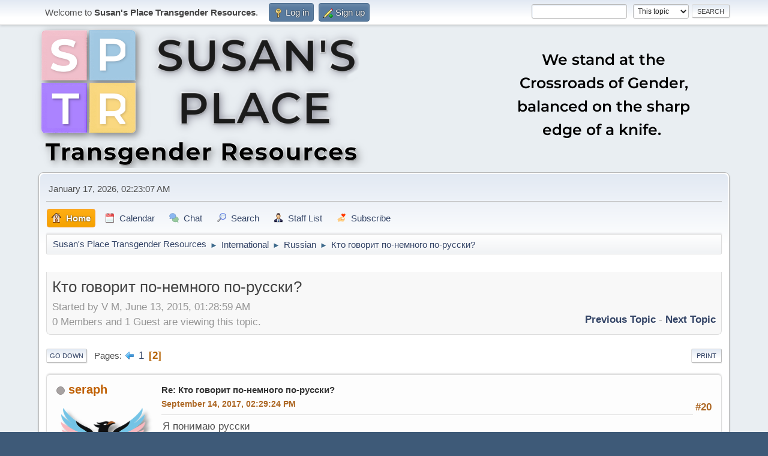

--- FILE ---
content_type: text/html; charset=UTF-8
request_url: https://www.susans.org/index.php/topic,190439.msg2224184.html?PHPSESSID=po4ulcbt771hhe8o4rd7flhjkm
body_size: 11584
content:
<!DOCTYPE html>
<html lang="en-US">
<head>
	<meta charset="UTF-8">
	<link rel="amphtml" href="https://www.susans.org/index.php?PHPSESSID=po4ulcbt771hhe8o4rd7flhjkm&amp;action=amp;topic=190439">
	<link rel="stylesheet" href="https://www.susans.org/Themes/default/css/minified_f20c0681ca4221ff65421de763adb516.css?smf216_1762535556">
	<link rel="stylesheet" href="https://use.fontawesome.com/releases/v5.13.1/css/all.css" integrity="sha384-xxzQGERXS00kBmZW/6qxqJPyxW3UR0BPsL4c8ILaIWXva5kFi7TxkIIaMiKtqV1Q" crossorigin="anonymous">
	<style>
						.sceditor-button-soundcloud div {
							background: url('https://www.susans.org/Themes/default/images/bbc/soundcloud.png');
						}
	.main_icons.sfs::before { background: url(https://www.susans.org/Themes/default/images/admin/sfs.webp) no-repeat; background-size: contain;}
	
	.postarea .bbc_img, .list_posts .bbc_img, .post .inner .bbc_img, form#reported_posts .bbc_img, #preview_body .bbc_img { max-width: min(100%,800px); }
	
			.main_icons.team::before {
				background-position: 0;
				background-image: url("https://www.susans.org/Themes/default/images/icons/team.png");
				background-size: contain;
			}
		
	
	</style>
	<script>
		var smf_theme_url = "https://www.susans.org/Themes/default";
		var smf_default_theme_url = "https://www.susans.org/Themes/default";
		var smf_images_url = "https://www.susans.org/Themes/default/images";
		var smf_smileys_url = "https://www.susans.org/Smileys";
		var smf_smiley_sets = "default";
		var smf_smiley_sets_default = "default";
		var smf_avatars_url = "https://www.susans.org/avatars";
		var smf_scripturl = "https://www.susans.org/index.php?PHPSESSID=po4ulcbt771hhe8o4rd7flhjkm&amp;";
		var smf_iso_case_folding = false;
		var smf_charset = "UTF-8";
		var smf_session_id = "96ffba49b7010a0bf5b5395e04e4eaa4";
		var smf_session_var = "dfec4589";
		var smf_member_id = 0;
		var ajax_notification_text = 'Loading...';
		var help_popup_heading_text = 'A little lost? Let me explain:';
		var banned_text = 'Sorry Guest, you are banned from using this forum!';
		var smf_txt_expand = 'Expand';
		var smf_txt_shrink = 'Shrink';
		var smf_collapseAlt = 'Hide';
		var smf_expandAlt = 'Show';
		var smf_quote_expand = false;
		var allow_xhjr_credentials = false;
		var spoilerCss = '.sceditor-button-spoiler div {background: url(\'https://www.susans.org/Themes/default/images/bbc/spoiler.png\');}body[contenteditable] .bbc_spoiler:first-child {margin-top: 4px;}body[contenteditable] .bbc_spoiler {background: #ebf4f8;border: 8px solid #cfc;padding: 0;}body[contenteditable] .bbc_spoiler[open] {padding: 10px;}body[contenteditable] .bbc_spoiler > summary {background: #cfc;padding: 6px;}body[contenteditable] .bbc_spoiler[open] > summary {margin: -10px -10px 10px -10px;}/* Default theme */.bbc_spoiler {display: block;box-sizing: border-box;/* user-select: none; */overflow: hidden;background: #cfc;color: #000;border-radius: 6px;box-shadow: 0 1px 5px 2px rgba(34, 60, 80, 0.2);margin-bottom: 4px;padding: 6px 12px;}.bbc_spoiler summary {display: list-item;outline: 0;cursor: pointer;position: relative;line-height: 19px;white-space: nowrap;}.bbc_spoiler .spoiler_content {background: #ebf4f8;border-radius: 6px;box-shadow: 0 1px 5px 2px rgba(34, 60, 80, 0.2) inset;line-height: 26px;padding: 10px;}/* Animation */.bbc_spoiler[open] .spoiler_content {animation: spoiler 1s;}@keyframes spoiler {0% {opacity: 0;}100% {opacity: 1;}}/* Responsive images */.spoiler_content img {max-width: 100% !important;}/* Fixes for other themes *//* SociWT */.art .bbc_spoiler {background: #FFD39E;}/* Lunarfall */.nopad .bbc_spoiler {background: #557ea0;color: #fff;}.nopad .spoiler_content {color: #000;}';
		var smf_txt_spoiler = 'Spoiler';
		var smf_txt_spoiler_title = 'Spoiler title (optional)';
	</script>
	<script src="https://ajax.googleapis.com/ajax/libs/jquery/3.6.3/jquery.min.js"></script>
	<script src="https://www.susans.org/Themes/default/scripts/SMF2EmojiPicker.js?smf216_1762535556" defer></script>
	<script src="https://www.susans.org/Themes/default/scripts/jquery.sceditor.bbcode.min.js?smf216_1762535556"></script>
	<script src="https://www.susans.org/Themes/default/scripts/minified_1f7080893db38838eecc6230877696fb.js?smf216_1762535556"></script>
	<script src="https://www.susans.org/Themes/default/scripts/minified_ab3e8b1f823785555428a13266b8dca9.js?smf216_1762535556" defer></script>
	<script>
		var smf_smileys_url = 'https://www.susans.org/Smileys/default';
		var bbc_quote_from = 'Quote from';
		var bbc_quote = 'Quote';
		var bbc_search_on = 'on';
	var smf_you_sure ='Are you sure you want to do this?';
	</script>
	<title>Кто говорит по-немного по-русски? - Page 2 - Russian - Susan's Place Transgender Resources</title>
	<meta name="viewport" content="width=device-width, initial-scale=1">
	<meta property="og:site_name" content="Susan's Place Transgender Resources">
	<meta property="og:title" content="Кто говорит по-немного по-русски? - Page 2">
	<meta name="keywords" content="Transgender, Nonbinary, Gender Identity, Transitioning, Gender Dysphoria, Hormone Therapy, Gender-Affirming Surgery, Trans Youth, LGBTQ+ Support, Mental Health, Suicide Prevention, Healthcare Access, Peer Support, Online Forums, Live Chat, Transgender News, Trans Advocacy, Inclusive Education, Community Outreach, Trans Rights, Allies, Crossdressing, Transsexual, Gender Diversity, LGBTQ+ Resources
">
	<meta property="og:url" content="https://www.susans.org/index.php?PHPSESSID=po4ulcbt771hhe8o4rd7flhjkm&amp;topic=190439.20">
	<meta property="og:description" content="Кто говорит по-немного по-русски? - Page 2">
	<meta name="description" content="Кто говорит по-немного по-русски? - Page 2">
	<meta name="theme-color" content="#557EA0">
	<meta name="robots" content="noindex">
	<link rel="canonical" href="https://www.susans.org/index.php?topic=190439.20">
	<link rel="help" href="https://www.susans.org/index.php?PHPSESSID=po4ulcbt771hhe8o4rd7flhjkm&amp;action=help">
	<link rel="contents" href="https://www.susans.org/index.php?PHPSESSID=po4ulcbt771hhe8o4rd7flhjkm&amp;">
	<link rel="search" href="https://www.susans.org/index.php?PHPSESSID=po4ulcbt771hhe8o4rd7flhjkm&amp;action=search">
	<link rel="alternate" type="application/rss+xml" title="Susan's Place Transgender Resources - RSS" href="https://www.susans.org/index.php?PHPSESSID=po4ulcbt771hhe8o4rd7flhjkm&amp;action=.xml;type=rss2;board=517">
	<link rel="alternate" type="application/atom+xml" title="Susan's Place Transgender Resources - Atom" href="https://www.susans.org/index.php?PHPSESSID=po4ulcbt771hhe8o4rd7flhjkm&amp;action=.xml;type=atom;board=517">
	<link rel="prev" href="https://www.susans.org/index.php?PHPSESSID=po4ulcbt771hhe8o4rd7flhjkm&amp;topic=190439.0">
	<link rel="index" href="https://www.susans.org/index.php?PHPSESSID=po4ulcbt771hhe8o4rd7flhjkm&amp;board=517.0">
		<script async src="https://www.googletagmanager.com/gtag/js?id='UA-1102427-5'"></script>
		<script>
			window.dataLayer = window.dataLayer || [];
			function gtag(){dataLayer.push(arguments);}
			gtag('js', new Date());

			gtag('config',  'UA-1102427-5');
		</script><style>.vv_special { display:none; }</style>
	<!-- Matomo -->
	<script>
	  var _paq = window._paq = window._paq || [];
	  /* tracker methods like "setCustomDimension" should be called before "trackPageView" */
	  _paq.push(['trackPageView']);
	  _paq.push(['enableLinkTracking']);
	  (function() {
	    var u="//www.susans.org/matomo/";
	    _paq.push(['setTrackerUrl', u+'matomo.php']);
	    _paq.push(['setSiteId', '1']);
	    var d=document, g=d.createElement('script'), s=d.getElementsByTagName('script')[0];
	    g.async=true; g.src=u+'matomo.js'; s.parentNode.insertBefore(g,s);
	  })();
	</script>
	<!-- End Matomo Code -->
</head>
<body id="chrome" class="action_messageindex board_517">
<div id="footerfix">
	<div id="top_section">
		<div class="inner_wrap">
			<ul class="floatleft" id="top_info">
				<li class="welcome">
					Welcome to <strong>Susan's Place Transgender Resources</strong>.
				</li>
				<li class="button_login">
					<a href="https://www.susans.org/index.php?PHPSESSID=po4ulcbt771hhe8o4rd7flhjkm&amp;action=login" class="open" onclick="return reqOverlayDiv(this.href, 'Log in', 'login');">
						<span class="main_icons login"></span>
						<span class="textmenu">Log in</span>
					</a>
				</li>
				<li class="button_signup">
					<a href="https://www.susans.org/index.php?PHPSESSID=po4ulcbt771hhe8o4rd7flhjkm&amp;action=signup" class="open">
						<span class="main_icons regcenter"></span>
						<span class="textmenu">Sign up</span>
					</a>
				</li>
			</ul>
			<form id="search_form" class="floatright" action="https://www.susans.org/index.php?PHPSESSID=po4ulcbt771hhe8o4rd7flhjkm&amp;action=search2" method="post" accept-charset="UTF-8">
				<input type="search" name="search" value="">&nbsp;
				<select name="search_selection">
					<option value="all">Entire forum </option>
					<option value="topic" selected>This topic</option>
					<option value="board">This board</option>
				</select>
				<input type="hidden" name="sd_topic" value="190439">
				<input type="submit" name="search2" value="Search" class="button">
				<input type="hidden" name="advanced" value="0">
			</form>
		</div><!-- .inner_wrap -->
	</div><!-- #top_section -->
<center>
<a href="https://www.susans.org/" style="border: 0;">
  <img src="https://www.susans.org/Themes/default/images/susans-logo.png" alt="Susan&#39;s Place Logo" title="Susan&#39;s Place Logo" />
</a>
	</center>

	</div>
	<div id="wrapper">
		<div id="upper_section">
			<div id="inner_section">
				<div id="inner_wrap" class="hide_720">
					<div class="user">
						<time datetime="2026-01-17T08:23:07Z">January 17, 2026, 02:23:07 AM</time>
					</div>
				</div>
				<a class="mobile_user_menu">
					<span class="menu_icon"></span>
					<span class="text_menu">Main Menu</span>
				</a>
				<div id="main_menu">
					<div id="mobile_user_menu" class="popup_container">
						<div class="popup_window description">
							<div class="popup_heading">Main Menu
								<a href="javascript:void(0);" class="main_icons hide_popup"></a>
							</div>
							
					<ul class="dropmenu menu_nav">
						<li class="button_home">
							<a class="active" href="https://www.susans.org/index.php?PHPSESSID=po4ulcbt771hhe8o4rd7flhjkm&amp;">
								<span class="main_icons home"></span><span class="textmenu">Home</span>
							</a>
						</li>
						<li class="button_calendar">
							<a href="https://www.susans.org/index.php?PHPSESSID=po4ulcbt771hhe8o4rd7flhjkm&amp;action=calendar">
								<span class="main_icons calendar"></span><span class="textmenu">Calendar</span>
							</a>
						</li>
						<li class="button_chat">
							<a href="https://discord.gg/x5KZH4VhTJ">
								<img src="https://www.susans.org/Themes/default/images/chat.png" alt=""><span class="textmenu">Chat</span>
							</a>
						</li>
						<li class="button_search">
							<a href="https://www.susans.org/index.php?PHPSESSID=po4ulcbt771hhe8o4rd7flhjkm&amp;action=search">
								<span class="main_icons search"></span><span class="textmenu">Search</span>
							</a>
						</li>
						<li class="button_team">
							<a href="https://www.susans.org/index.php?PHPSESSID=po4ulcbt771hhe8o4rd7flhjkm&amp;action=team">
								<span class="main_icons team"></span><span class="textmenu">Staff List</span>
							</a>
						</li>
						<li class="button_subscriptions">
							<a href="https://www.susans.org/index.php?PHPSESSID=po4ulcbt771hhe8o4rd7flhjkm&amp;action=profile;area=subscriptions">
								<img src="https://www.susans.org/Themes/default/images/subscribe.png" alt=""><span class="textmenu">Subscribe</span>
							</a>
						</li>
					</ul><!-- .menu_nav -->
						</div>
					</div>
				</div>
				<div class="navigate_section">
					<ul>
						<li>
							<a href="https://www.susans.org/index.php?PHPSESSID=po4ulcbt771hhe8o4rd7flhjkm&amp;"><span>Susan's Place Transgender Resources</span></a>
						</li>
						<li>
							<span class="dividers"> &#9658; </span>
							<a href="https://www.susans.org/index.php?PHPSESSID=po4ulcbt771hhe8o4rd7flhjkm&amp;#c19"><span>International</span></a>
						</li>
						<li>
							<span class="dividers"> &#9658; </span>
							<a href="https://www.susans.org/index.php?PHPSESSID=po4ulcbt771hhe8o4rd7flhjkm&amp;board=517.0"><span>Russian</span></a>
						</li>
						<li class="last">
							<span class="dividers"> &#9658; </span>
							<a href="https://www.susans.org/index.php?PHPSESSID=po4ulcbt771hhe8o4rd7flhjkm&amp;topic=190439.0"><span>Кто говорит по-немного по-русски?</span></a>
						</li>
					</ul>
				</div><!-- .navigate_section -->
<table border="0" width="100%">
	<tr>
		<td>
<div align="center"><div id="google_translate_element"></div><script type="text/javascript">
function googleTranslateElementInit() {
  new google.translate.TranslateElement({
	pageLanguage: 'auto',
	autoDisplay: 'false',
	multilanguagePage: 'true',
	gaTrack: 'true',
	gaId: 'UA-1102427-5',
	layout: google.translate.TranslateElement.InlineLayout.HORIZONTAL
  }, 'google_translate_element');
}
</script><script src="//translate.google.com/translate_a/element.js?cb=googleTranslateElementInit"></script></div><br />
		</td>
	</tr>
</table>
			</div><!-- #inner_section -->
		</div><!-- #upper_section -->
		<div id="content_section">
			<div id="main_content_section">
		<div id="display_head" class="information">
			<h2 class="display_title">
				<span id="top_subject">Кто говорит по-немного по-русски?</span>
			</h2>
			<p>Started by V M, June 13, 2015, 01:28:59 AM</p>
			<span class="nextlinks floatright"><a href="https://www.susans.org/index.php?PHPSESSID=po4ulcbt771hhe8o4rd7flhjkm&amp;topic=190439.0;prev_next=prev#new">Previous topic</a> - <a href="https://www.susans.org/index.php?PHPSESSID=po4ulcbt771hhe8o4rd7flhjkm&amp;topic=190439.0;prev_next=next#new">Next topic</a></span>
			<p>0 Members and 1 Guest are viewing this topic.
			</p>
		</div><!-- #display_head -->
		
		<div class="pagesection top">
			
		<div class="buttonlist floatright">
			
				<a class="button button_strip_print" href="https://www.susans.org/index.php?PHPSESSID=po4ulcbt771hhe8o4rd7flhjkm&amp;action=printpage;topic=190439.0"  rel="nofollow">Print</a>
		</div>
			 
			<div class="pagelinks floatleft">
				<a href="#bot" class="button">Go Down</a>
				<span class="pages">Pages</span><a class="nav_page" href="https://www.susans.org/index.php?PHPSESSID=po4ulcbt771hhe8o4rd7flhjkm&amp;topic=190439.0"><span class="main_icons previous_page"></span></a> <a class="nav_page" href="https://www.susans.org/index.php?PHPSESSID=po4ulcbt771hhe8o4rd7flhjkm&amp;topic=190439.0">1</a> <span class="current_page">2</span> 
			</div>
		<div class="mobile_buttons floatright">
			<a class="button mobile_act">User actions</a>
			
		</div>
		</div>
		<div id="forumposts">
			<form action="https://www.susans.org/index.php?PHPSESSID=po4ulcbt771hhe8o4rd7flhjkm&amp;action=quickmod2;topic=190439.20" method="post" accept-charset="UTF-8" name="quickModForm" id="quickModForm" onsubmit="return oQuickModify.bInEditMode ? oQuickModify.modifySave('96ffba49b7010a0bf5b5395e04e4eaa4', 'dfec4589') : false">
				<div class="windowbg" id="msg2026214">
					
					<div class="post_wrapper">
						<div class="poster">
							<h4>
								<span class="off" title="Offline"></span>
								<a href="https://www.susans.org/index.php?PHPSESSID=po4ulcbt771hhe8o4rd7flhjkm&amp;action=profile;u=55882" title="View the profile of seraph">seraph</a>
							</h4>
							<ul class="user_info">
								<li class="avatar">
									<a href="https://www.susans.org/index.php?PHPSESSID=po4ulcbt771hhe8o4rd7flhjkm&amp;action=profile;u=55882"><img class="avatar" src="https://www.susans.org/avatars/default.png" alt=""></a>
								</li>
								<li class="postgroup">Visitor</li>
								<li class="postcount">Posts: 8</li>
								<li class="poster_ip">Logged</li>
							</ul>
						</div><!-- .poster -->
						<div class="postarea">
							<div class="keyinfo">
								<div id="subject_2026214" class="subject_title">
									<a href="https://www.susans.org/index.php?PHPSESSID=po4ulcbt771hhe8o4rd7flhjkm&amp;msg=2026214" rel="nofollow">Re: Кто говорит по-немного по-русски?</a>
								</div>
								<span class="page_number floatright">#20</span>
								<div class="postinfo">
									<span class="messageicon"  style="position: absolute; z-index: -1;">
										<img src="https://www.susans.org/Themes/default/images/post/xx.png" alt="">
									</span>
									<a href="https://www.susans.org/index.php?PHPSESSID=po4ulcbt771hhe8o4rd7flhjkm&amp;msg=2026214" rel="nofollow" title="Reply #20 - Re: Кто говорит по-немного по-русски?" class="smalltext">September 14, 2017, 02:29:24 PM</a>
									<span class="spacer"></span>
									<span class="smalltext modified floatright" id="modified_2026214">
									</span>
								</div>
								<div id="msg_2026214_quick_mod"></div>
							</div><!-- .keyinfo -->
							<div class="post">
								<div class="inner" data-msgid="2026214" id="msg_2026214">
									Я понимаю русски
								</div>
							</div><!-- .post -->
							<div class="under_message">
								<ul class="floatleft">
								</ul>
							</div><!-- .under_message -->
						</div><!-- .postarea -->
						<div class="moderatorbar">
							<div class="custom_fields_below_signature">
								<ul class="nolist">
									<li class="custom thankslist"><span class="thank_you_hidden thank_you_placeholder_2026214">&nbsp;</span></li>
								</ul>
							</div>
						</div><!-- .moderatorbar -->
					</div><!-- .post_wrapper -->
				</div><!-- $message[css_class] -->
				<hr class="post_separator">
				<div class="windowbg" id="msg2043144">
					
					
					<div class="post_wrapper">
						<div class="poster">
							<h4>
								<span class="off" title="Offline"></span>
								<a href="https://www.susans.org/index.php?PHPSESSID=po4ulcbt771hhe8o4rd7flhjkm&amp;action=profile;u=56503" title="View the profile of Butterfly88">Butterfly88</a>
							</h4>
							<ul class="user_info">
								<li class="avatar">
									<a href="https://www.susans.org/index.php?PHPSESSID=po4ulcbt771hhe8o4rd7flhjkm&amp;action=profile;u=56503"><img class="avatar" src="https://www.susans.org/avatars/default.png" alt=""></a>
								</li>
								<li class="postgroup">Visitor</li>
								<li class="postcount">Posts: 3</li>
								<li class="poster_ip">Logged</li>
							</ul>
						</div><!-- .poster -->
						<div class="postarea">
							<div class="keyinfo">
								<div id="subject_2043144" class="subject_title">
									<a href="https://www.susans.org/index.php?PHPSESSID=po4ulcbt771hhe8o4rd7flhjkm&amp;msg=2043144" rel="nofollow">Re: Кто говорит по-немного по-русски?</a>
								</div>
								<span class="page_number floatright">#21</span>
								<div class="postinfo">
									<span class="messageicon"  style="position: absolute; z-index: -1;">
										<img src="https://www.susans.org/Themes/default/images/post/xx.png" alt="">
									</span>
									<a href="https://www.susans.org/index.php?PHPSESSID=po4ulcbt771hhe8o4rd7flhjkm&amp;msg=2043144" rel="nofollow" title="Reply #21 - Re: Кто говорит по-немного по-русски?" class="smalltext">October 28, 2017, 10:22:13 PM</a>
									<span class="spacer"></span>
									<span class="smalltext modified floatright" id="modified_2043144">
									</span>
								</div>
								<div id="msg_2043144_quick_mod"></div>
							</div><!-- .keyinfo -->
							<div class="post">
								<div class="inner" data-msgid="2043144" id="msg_2043144">
									Отлично говорю по-русски, если будут вопросы - обращайтесь.
								</div>
							</div><!-- .post -->
							<div class="under_message">
								<ul class="floatleft">
								</ul>
							</div><!-- .under_message -->
						</div><!-- .postarea -->
						<div class="moderatorbar">
							<div class="custom_fields_below_signature">
								<ul class="nolist">
									<li class="custom thankslist"><span class="thank_you_hidden thank_you_placeholder_2043144">&nbsp;</span></li>
								</ul>
							</div>
						</div><!-- .moderatorbar -->
					</div><!-- .post_wrapper -->
				</div><!-- $message[css_class] -->
				<hr class="post_separator">
				<div class="windowbg" id="msg2208560">
					
					
					<div class="post_wrapper">
						<div class="poster">
							<h4>
								<span class="off" title="Offline"></span>
								<a href="https://www.susans.org/index.php?PHPSESSID=po4ulcbt771hhe8o4rd7flhjkm&amp;action=profile;u=64887" title="View the profile of Marlena29">Marlena29</a>
							</h4>
							<ul class="user_info">
								<li class="avatar">
									<a href="https://www.susans.org/index.php?PHPSESSID=po4ulcbt771hhe8o4rd7flhjkm&amp;action=profile;u=64887"><img class="avatar" src="https://www.susans.org/avatars/default.png" alt=""></a>
								</li>
								<li class="postgroup">Visitor</li>
								<li class="postcount">Posts: 7</li>
								<li class="poster_ip">Logged</li>
							</ul>
						</div><!-- .poster -->
						<div class="postarea">
							<div class="keyinfo">
								<div id="subject_2208560" class="subject_title">
									<a href="https://www.susans.org/index.php?PHPSESSID=po4ulcbt771hhe8o4rd7flhjkm&amp;msg=2208560" rel="nofollow">Re: Кто говорит по-немного по-русски?</a>
								</div>
								<span class="page_number floatright">#22</span>
								<div class="postinfo">
									<span class="messageicon"  style="position: absolute; z-index: -1;">
										<img src="https://www.susans.org/Themes/default/images/post/xx.png" alt="">
									</span>
									<a href="https://www.susans.org/index.php?PHPSESSID=po4ulcbt771hhe8o4rd7flhjkm&amp;msg=2208560" rel="nofollow" title="Reply #22 - Re: Кто говорит по-немного по-русски?" class="smalltext">December 25, 2018, 02:18:25 PM</a>
									<span class="spacer"></span>
									<span class="smalltext modified floatright" id="modified_2208560">
									</span>
								</div>
								<div id="msg_2208560_quick_mod"></div>
							</div><!-- .keyinfo -->
							<div class="post">
								<div class="inner" data-msgid="2208560" id="msg_2208560">
									Мой родной польский язык - я из Польши<br />Я говорю, я понимаю, я люблю русский язык - я не пишу по-русски. Только через переводчик
								</div>
							</div><!-- .post -->
							<div class="under_message">
								<ul class="floatleft">
								</ul>
							</div><!-- .under_message -->
						</div><!-- .postarea -->
						<div class="moderatorbar">
							<div class="custom_fields_below_signature">
								<ul class="nolist">
									<li class="custom thankslist"><span class="thank_you_hidden thank_you_placeholder_2208560">&nbsp;</span></li>
								</ul>
							</div>
						</div><!-- .moderatorbar -->
					</div><!-- .post_wrapper -->
				</div><!-- $message[css_class] -->
				<hr class="post_separator">
				<div class="windowbg" id="msg2208785">
					
					
					<div class="post_wrapper">
						<div class="poster">
							<h4>
								<span class="off" title="Offline"></span>
								<a href="https://www.susans.org/index.php?PHPSESSID=po4ulcbt771hhe8o4rd7flhjkm&amp;action=profile;u=2035" title="View the profile of Chloe">Chloe</a>
							</h4>
							<ul class="user_info">
								<li class="avatar">
									<a href="https://www.susans.org/index.php?PHPSESSID=po4ulcbt771hhe8o4rd7flhjkm&amp;action=profile;u=2035"><img class="avatar" src="https://www.susans.org/custom_avatar/avatar_2035_1555683860.jpg" alt=""></a>
								</li>
								<li class="postgroup">Family</li>
								<li class="postcount">Posts: 1,125</li>
								<li class="blurb">&quot;Landed Airline Gentry&quot;</li>
								<li class="profile">
									<ol class="profile_icons">
										<li><a href="http://cowetasolar.net/" title="CowetaSolar Journal(s) &amp; Blog(s)" target="_blank" rel="noopener"><span class="main_icons www centericon" title="CowetaSolar Journal(s) &amp; Blog(s)"></span></a></li>
									</ol>
								</li><!-- .profile -->
								<li class="custom thankscount">Thanked: 8 times</li>
								<li class="poster_ip">Logged</li>
							</ul>
						</div><!-- .poster -->
						<div class="postarea">
							<div class="keyinfo">
								<div id="subject_2208785" class="subject_title">
									<a href="https://www.susans.org/index.php?PHPSESSID=po4ulcbt771hhe8o4rd7flhjkm&amp;msg=2208785" rel="nofollow">Re: Кто говорит по-немного по-русски?</a>
								</div>
								<span class="page_number floatright">#23</span>
								<div class="postinfo">
									<span class="messageicon"  style="position: absolute; z-index: -1;">
										<img src="https://www.susans.org/Themes/default/images/post/xx.png" alt="">
									</span>
									<a href="https://www.susans.org/index.php?PHPSESSID=po4ulcbt771hhe8o4rd7flhjkm&amp;msg=2208785" rel="nofollow" title="Reply #23 - Re: Кто говорит по-немного по-русски?" class="smalltext">December 26, 2018, 12:17:59 PM</a>
									<span class="spacer"></span>
									<span class="smalltext modified floatright" id="modified_2208785">
									</span>
								</div>
								<div id="msg_2208785_quick_mod"></div>
							</div><!-- .keyinfo -->
							<div class="post">
								<div class="inner" data-msgid="2208785" id="msg_2208785">
									&nbsp; &nbsp; &nbsp; &nbsp; &nbsp; Я вышла замуж за русского потомка, это считается? Бабушка сбежала из Великой Революции в детстве и <a href="https://www.vinow.com/stj/stj-a/cruz-bay/ivan-jaden-museum/" class="bbc_link" target="_blank" rel="noopener"> Иван, старший в законе, пел тенором в Большом театре при Сталине </a><span class="vlt-tail" style="opacity:.90 !important; pointer-events:none !important; display:inline !important; margin-left:.25em !important; font-weight:normal !important; font-style:normal !important; text-decoration:none !important; text-transform:none !important; letter-spacing:normal !important; background:none !important; border:0 !important; color:#222 !important; line-height:inherit !important; white-space:normal !important; overflow-wrap:anywhere !important; word-break:break-word !important; word-break:break-all !important;"> &#128279; <strong style="font-weight:800 !important;">[Link: vinow.<wbr>com/<wbr>stj/<wbr>stj-&#8203;a/<wbr>cruz-&#8203;bay/<wbr>ivan-&#8203;jaden-&#8203;museum/]</strong></span>. Так называемая &quot;тетя&quot; Калайла танцевала балет. , ,<br /><br />I was one of their &quot;favs&quot; (of course), that&#039;s wife Doris in picture!
								</div>
							</div><!-- .post -->
							<div class="under_message">
								<ul class="floatleft">
								</ul>
							</div><!-- .under_message -->
						</div><!-- .postarea -->
						<div class="moderatorbar">
							<div class="signature" id="msg_2208785_signature">
								<div class="centertext"><div class="inline_block"> &quot;<i>But it&#039;s no use now</i>,&quot; thought poor Alice, &quot;<i>to pretend be two people!</i><br />&quot;<i>Why, there&#039;s hardly enough of me left to make one respectable person</i>!&quot;</div></div>
							</div>
							<div class="custom_fields_below_signature">
								<ul class="nolist">
									<li class="custom thankslist"><span class="thank_you_hidden thank_you_placeholder_2208785">&nbsp;</span></li>
								</ul>
							</div>
						</div><!-- .moderatorbar -->
					</div><!-- .post_wrapper -->
				</div><!-- $message[css_class] -->
				<hr class="post_separator">
				<div class="windowbg" id="msg2213517">
					
					
					<div class="post_wrapper">
						<div class="poster">
							<h4>
								<span class="off" title="Offline"></span>
								<a href="https://www.susans.org/index.php?PHPSESSID=po4ulcbt771hhe8o4rd7flhjkm&amp;action=profile;u=60304" title="View the profile of Alice V">Alice V</a>
							</h4>
							<ul class="user_info">
								<li class="title">The Irregular One</li>
								<li class="avatar">
									<a href="https://www.susans.org/index.php?PHPSESSID=po4ulcbt771hhe8o4rd7flhjkm&amp;action=profile;u=60304"><img class="avatar" src="https://www.susans.org/custom_avatar/avatar_60304_1556794134.jpg" alt=""></a>
								</li>
								<li class="postgroup">Friend</li>
								<li class="postcount">Posts: 399</li>
								<li class="blurb">&quot;Fueled with anger&quot;©</li>
								<li class="custom thankscount">Thanked: 1 times</li>
								<li class="poster_ip">Logged</li>
							</ul>
						</div><!-- .poster -->
						<div class="postarea">
							<div class="keyinfo">
								<div id="subject_2213517" class="subject_title">
									<a href="https://www.susans.org/index.php?PHPSESSID=po4ulcbt771hhe8o4rd7flhjkm&amp;msg=2213517" rel="nofollow">Re: Кто говорит по-немного по-русски?</a>
								</div>
								<span class="page_number floatright">#24</span>
								<div class="postinfo">
									<span class="messageicon"  style="position: absolute; z-index: -1;">
										<img src="https://www.susans.org/Themes/default/images/post/xx.png" alt="">
									</span>
									<a href="https://www.susans.org/index.php?PHPSESSID=po4ulcbt771hhe8o4rd7flhjkm&amp;msg=2213517" rel="nofollow" title="Reply #24 - Re: Кто говорит по-немного по-русски?" class="smalltext">January 08, 2019, 06:46:35 AM</a>
									<span class="spacer"></span>
									<span class="smalltext modified floatright" id="modified_2213517">
									</span>
								</div>
								<div id="msg_2213517_quick_mod"></div>
							</div><!-- .keyinfo -->
							<div class="post">
								<div class="inner" data-msgid="2213517" id="msg_2213517">
									Ух ты, какую древность подняли. <br />Что ж, отмечусь. Русский мой родной язык. Если интересно, можем пообщаться - мне нравится общаться с иностранцами, изучающими его. Обычно все происходит наоборот <img src="https://www.susans.org/Smileys/default/cheesy.gif" alt="&#58;D" title="Cheesy" class="smiley"> Частенько в ходе таких разговоров вскрываются мои пробелы в знаниях %)
								</div>
							</div><!-- .post -->
							<div class="under_message">
								<ul class="floatleft">
								</ul>
							</div><!-- .under_message -->
						</div><!-- .postarea -->
						<div class="moderatorbar">
							<div class="signature" id="msg_2213517_signature">
								&quot;Don&#039;t try and blame me for your sins,<br />For the sun has burn me black.<br />Your hollow lives, this world in which we live -<br />I hurl it back.&quot;©Bruce Dickinson<br /><br /><a href="https://www.susans.org/forums/index.php/topic,240316.0.html" class="bbc_link" target="_blank" rel="noopener"><span style="font-size: 7pt;" class="bbc_size">My place</span></a>
							</div>
							<div class="custom_fields_below_signature">
								<ul class="nolist">
									<li class="custom thankslist"><span class="thank_you_hidden thank_you_placeholder_2213517">&nbsp;</span></li>
								</ul>
							</div>
						</div><!-- .moderatorbar -->
					</div><!-- .post_wrapper -->
				</div><!-- $message[css_class] -->
				<hr class="post_separator">
				<div class="windowbg" id="msg2213535">
					
					
					<div class="post_wrapper">
						<div class="poster">
							<h4>
								<span class="off" title="Offline"></span>
								<a href="https://www.susans.org/index.php?PHPSESSID=po4ulcbt771hhe8o4rd7flhjkm&amp;action=profile;u=44165" title="View the profile of KathyLauren">KathyLauren</a>
							</h4>
							<ul class="user_info">
								<li class="avatar">
									<a href="https://www.susans.org/index.php?PHPSESSID=po4ulcbt771hhe8o4rd7flhjkm&amp;action=profile;u=44165"><img class="avatar" src="https://www.susans.org/custom_avatar/avatar_44165_1537060213.jpg" alt=""></a>
								</li>
								<li class="gender">Country: <img src="https://www.susans.org/Themes/default/images/flags/ca.png" alt="ca" title="Canada" /></li>
								<li class="postgroup">Family</li>
								<li class="postcount">Posts: 6,292</li>
								<li class="blurb">Casting off dull certainty</li>
								<li class="custom thankscount">Thanked: 982 times</li>
								<li class="poster_ip">Logged</li>
							</ul>
						</div><!-- .poster -->
						<div class="postarea">
							<div class="keyinfo">
								<div id="subject_2213535" class="subject_title">
									<a href="https://www.susans.org/index.php?PHPSESSID=po4ulcbt771hhe8o4rd7flhjkm&amp;msg=2213535" rel="nofollow">Re: Кто говорит по-немного по-русски?</a>
								</div>
								<span class="page_number floatright">#25</span>
								<div class="postinfo">
									<span class="messageicon"  style="position: absolute; z-index: -1;">
										<img src="https://www.susans.org/Themes/default/images/post/xx.png" alt="">
									</span>
									<a href="https://www.susans.org/index.php?PHPSESSID=po4ulcbt771hhe8o4rd7flhjkm&amp;msg=2213535" rel="nofollow" title="Reply #25 - Re: Кто говорит по-немного по-русски?" class="smalltext">January 08, 2019, 08:15:17 AM</a>
									<span class="spacer"></span>
									<span class="smalltext modified floatright mvisible" id="modified_2213535"><span class="lastedit">Last Edit</span>: January 08, 2019, 07:40:13 PM by KathyLauren
									</span>
								</div>
								<div id="msg_2213535_quick_mod"></div>
							</div><!-- .keyinfo -->
							<div class="post">
								<div class="inner" data-msgid="2213535" id="msg_2213535">
									Я изучала русский язык много лет назад. Я забыла большую часть этого. Спасибо, гугль переводчик!&nbsp; <br /><br /><br /><span style="font-size: 8pt;" class="bbc_size">[edited to fix Google&#039;s misgendering!]</span>
								</div>
							</div><!-- .post -->
							<div class="under_message">
								<ul class="floatleft">
								</ul>
							</div><!-- .under_message -->
						</div><!-- .postarea -->
						<div class="moderatorbar">
							<div class="signature" id="msg_2213535_signature">
								<span style="font-size: 8pt;" class="bbc_size">2015-07-04 Awakening; 2015-11-15 Out to self; 2016-06-22 Out to wife; 2016-10-27 First time presenting in public; 2017-01-20 Started HRT!!; 2017-04-20 Out publicly; 2017-07-10 Legal name change; 2019-02-15 Approval for GRS; 2019-08-02 Official gender change; 2020-03-11 GRS; 2020-09-17 New birth certificate<br></span>
							</div>
							<div class="custom_fields_below_signature">
								<ul class="nolist">
									<li class="custom thankslist"><span class="thank_you_hidden thank_you_placeholder_2213535">&nbsp;</span></li>
								</ul>
							</div>
						</div><!-- .moderatorbar -->
					</div><!-- .post_wrapper -->
				</div><!-- $message[css_class] -->
				<hr class="post_separator">
				<div class="windowbg" id="msg2213542">
					
					
					<div class="post_wrapper">
						<div class="poster">
							<h4>
								<span class="off" title="Offline"></span>
								<a href="https://www.susans.org/index.php?PHPSESSID=po4ulcbt771hhe8o4rd7flhjkm&amp;action=profile;u=61466" title="View the profile of Russngrl">Russngrl</a>
							</h4>
							<ul class="user_info">
								<li class="avatar">
									<a href="https://www.susans.org/index.php?PHPSESSID=po4ulcbt771hhe8o4rd7flhjkm&amp;action=profile;u=61466"><img class="avatar" src="https://www.susans.org/avatars/default.png" alt=""></a>
								</li>
								<li class="postgroup">Newbie</li>
								<li class="postcount">Posts: 37</li>
								<li class="poster_ip">Logged</li>
							</ul>
						</div><!-- .poster -->
						<div class="postarea">
							<div class="keyinfo">
								<div id="subject_2213542" class="subject_title">
									<a href="https://www.susans.org/index.php?PHPSESSID=po4ulcbt771hhe8o4rd7flhjkm&amp;msg=2213542" rel="nofollow">Re: Кто говорит по-немного по-русски?</a>
								</div>
								<span class="page_number floatright">#26</span>
								<div class="postinfo">
									<span class="messageicon"  style="position: absolute; z-index: -1;">
										<img src="https://www.susans.org/Themes/default/images/post/xx.png" alt="">
									</span>
									<a href="https://www.susans.org/index.php?PHPSESSID=po4ulcbt771hhe8o4rd7flhjkm&amp;msg=2213542" rel="nofollow" title="Reply #26 - Re: Кто говорит по-немного по-русски?" class="smalltext">January 08, 2019, 08:38:38 AM</a>
									<span class="spacer"></span>
									<span class="smalltext modified floatright" id="modified_2213542">
									</span>
								</div>
								<div id="msg_2213542_quick_mod"></div>
							</div><!-- .keyinfo -->
							<div class="post">
								<div class="inner" data-msgid="2213542" id="msg_2213542">
									&nbsp;Тоже, понимаю рускиц, чут-чут.&nbsp; &nbsp;Но, забыла много!
								</div>
							</div><!-- .post -->
							<div class="under_message">
								<ul class="floatleft">
								</ul>
							</div><!-- .under_message -->
						</div><!-- .postarea -->
						<div class="moderatorbar">
							<div class="custom_fields_below_signature">
								<ul class="nolist">
									<li class="custom thankslist"><span class="thank_you_hidden thank_you_placeholder_2213542">&nbsp;</span></li>
								</ul>
							</div>
						</div><!-- .moderatorbar -->
					</div><!-- .post_wrapper -->
				</div><!-- $message[css_class] -->
				<hr class="post_separator">
				<div class="windowbg" id="msg2213798">
					
					
					<div class="post_wrapper">
						<div class="poster">
							<h4>
								<span class="off" title="Offline"></span>
								<a href="https://www.susans.org/index.php?PHPSESSID=po4ulcbt771hhe8o4rd7flhjkm&amp;action=profile;u=60304" title="View the profile of Alice V">Alice V</a>
							</h4>
							<ul class="user_info">
								<li class="title">The Irregular One</li>
								<li class="avatar">
									<a href="https://www.susans.org/index.php?PHPSESSID=po4ulcbt771hhe8o4rd7flhjkm&amp;action=profile;u=60304"><img class="avatar" src="https://www.susans.org/custom_avatar/avatar_60304_1556794134.jpg" alt=""></a>
								</li>
								<li class="postgroup">Friend</li>
								<li class="postcount">Posts: 399</li>
								<li class="blurb">&quot;Fueled with anger&quot;©</li>
								<li class="custom thankscount">Thanked: 1 times</li>
								<li class="poster_ip">Logged</li>
							</ul>
						</div><!-- .poster -->
						<div class="postarea">
							<div class="keyinfo">
								<div id="subject_2213798" class="subject_title">
									<a href="https://www.susans.org/index.php?PHPSESSID=po4ulcbt771hhe8o4rd7flhjkm&amp;msg=2213798" rel="nofollow">Re: Кто говорит по-немного по-русски?</a>
								</div>
								<span class="page_number floatright">#27</span>
								<div class="postinfo">
									<span class="messageicon"  style="position: absolute; z-index: -1;">
										<img src="https://www.susans.org/Themes/default/images/post/xx.png" alt="">
									</span>
									<a href="https://www.susans.org/index.php?PHPSESSID=po4ulcbt771hhe8o4rd7flhjkm&amp;msg=2213798" rel="nofollow" title="Reply #27 - Re: Кто говорит по-немного по-русски?" class="smalltext">January 08, 2019, 06:21:03 PM</a>
									<span class="spacer"></span>
									<span class="smalltext modified floatright" id="modified_2213798">
									</span>
								</div>
								<div id="msg_2213798_quick_mod"></div>
							</div><!-- .keyinfo -->
							<div class="post">
								<div class="inner" data-msgid="2213798" id="msg_2213798">
									Строго говоря, я не столько учила русский, сколько просто много читала и формировала некий запас слов, словосочетаний и предложений. У меня самой в памяти отложились только некоторые базовые правила <img src="https://www.susans.org/Smileys/default/cheesy.gif" alt="&#58;D" title="Cheesy" class="smiley"><br /><br /><a href="https://www.susans.org/index.php?PHPSESSID=po4ulcbt771hhe8o4rd7flhjkm&amp;action=profile;u=61466" class="mention" data-mention="61466">@Russngrl</a> Я предполагала, что вы каким-то образом связаны с Россией <img src="https://www.susans.org/Smileys/default/smiley.gif" alt="&#58;&#41;" title="Smiley" class="smiley"> Вас никнейм выдает <img src="https://www.susans.org/Smileys/default/wink.gif" alt=";&#41;" title="Wink" class="smiley">
								</div>
							</div><!-- .post -->
							<div class="under_message">
								<ul class="floatleft">
								</ul>
							</div><!-- .under_message -->
						</div><!-- .postarea -->
						<div class="moderatorbar">
							<div class="signature" id="msg_2213798_signature">
								&quot;Don&#039;t try and blame me for your sins,<br />For the sun has burn me black.<br />Your hollow lives, this world in which we live -<br />I hurl it back.&quot;©Bruce Dickinson<br /><br /><a href="https://www.susans.org/forums/index.php/topic,240316.0.html" class="bbc_link" target="_blank" rel="noopener"><span style="font-size: 7pt;" class="bbc_size">My place</span></a>
							</div>
							<div class="custom_fields_below_signature">
								<ul class="nolist">
									<li class="custom thankslist"><span class="thank_you_hidden thank_you_placeholder_2213798">&nbsp;</span></li>
								</ul>
							</div>
						</div><!-- .moderatorbar -->
					</div><!-- .post_wrapper -->
				</div><!-- $message[css_class] -->
				<hr class="post_separator">
				<div class="windowbg" id="msg2218206">
					
					
					<div class="post_wrapper">
						<div class="poster">
							<h4>
								<span class="off" title="Offline"></span>
								<a href="https://www.susans.org/index.php?PHPSESSID=po4ulcbt771hhe8o4rd7flhjkm&amp;action=profile;u=58231" title="View the profile of Natalya">Natalya</a>
							</h4>
							<ul class="user_info">
								<li class="avatar">
									<a href="https://www.susans.org/index.php?PHPSESSID=po4ulcbt771hhe8o4rd7flhjkm&amp;action=profile;u=58231"><img class="avatar" src="https://www.susans.org/custom_avatar/avatar_58231_1551288809.png" alt=""></a>
								</li>
								<li class="postgroup">Newbie</li>
								<li class="postcount">Posts: 17</li>
								<li class="poster_ip">Logged</li>
							</ul>
						</div><!-- .poster -->
						<div class="postarea">
							<div class="keyinfo">
								<div id="subject_2218206" class="subject_title">
									<a href="https://www.susans.org/index.php?PHPSESSID=po4ulcbt771hhe8o4rd7flhjkm&amp;msg=2218206" rel="nofollow">Re: Кто говорит по-немного по-русски?</a>
								</div>
								<span class="page_number floatright">#28</span>
								<div class="postinfo">
									<span class="messageicon"  style="position: absolute; z-index: -1;">
										<img src="https://www.susans.org/Themes/default/images/post/xx.png" alt="">
									</span>
									<a href="https://www.susans.org/index.php?PHPSESSID=po4ulcbt771hhe8o4rd7flhjkm&amp;msg=2218206" rel="nofollow" title="Reply #28 - Re: Кто говорит по-немного по-русски?" class="smalltext">January 24, 2019, 09:18:40 PM</a>
									<span class="spacer"></span>
									<span class="smalltext modified floatright" id="modified_2218206">
									</span>
								</div>
								<div id="msg_2218206_quick_mod"></div>
							</div><!-- .keyinfo -->
							<div class="post">
								<div class="inner" data-msgid="2218206" id="msg_2218206">
									Я говорю по русски....Если ещё остались те кому это интересно. 
								</div>
							</div><!-- .post -->
							<div class="under_message">
								<ul class="floatleft">
								</ul>
							</div><!-- .under_message -->
						</div><!-- .postarea -->
						<div class="moderatorbar">
							<div class="custom_fields_below_signature">
								<ul class="nolist">
									<li class="custom thankslist"><span class="thank_you_hidden thank_you_placeholder_2218206">&nbsp;</span></li>
								</ul>
							</div>
						</div><!-- .moderatorbar -->
					</div><!-- .post_wrapper -->
				</div><!-- $message[css_class] -->
				<hr class="post_separator">
				<div class="windowbg" id="msg2224041">
					
					
					<div class="post_wrapper">
						<div class="poster">
							<h4>
								<span class="off" title="Offline"></span>
								<a href="https://www.susans.org/index.php?PHPSESSID=po4ulcbt771hhe8o4rd7flhjkm&amp;action=profile;u=67759" title="View the profile of Swietlane">Swietlane</a>
							</h4>
							<ul class="user_info">
								<li class="avatar">
									<a href="https://www.susans.org/index.php?PHPSESSID=po4ulcbt771hhe8o4rd7flhjkm&amp;action=profile;u=67759"><img class="avatar" src="https://www.susans.org/avatars/default.png" alt=""></a>
								</li>
								<li class="postgroup">Visitor</li>
								<li class="postcount">Posts: 1</li>
								<li class="poster_ip">Logged</li>
							</ul>
						</div><!-- .poster -->
						<div class="postarea">
							<div class="keyinfo">
								<div id="subject_2224041" class="subject_title">
									<a href="https://www.susans.org/index.php?PHPSESSID=po4ulcbt771hhe8o4rd7flhjkm&amp;msg=2224041" rel="nofollow">Re: Кто говорит по-немного по-русски?</a>
								</div>
								<span class="page_number floatright">#29</span>
								<div class="postinfo">
									<span class="messageicon"  style="position: absolute; z-index: -1;">
										<img src="https://www.susans.org/Themes/default/images/post/xx.png" alt="">
									</span>
									<a href="https://www.susans.org/index.php?PHPSESSID=po4ulcbt771hhe8o4rd7flhjkm&amp;msg=2224041" rel="nofollow" title="Reply #29 - Re: Кто говорит по-немного по-русски?" class="smalltext">February 06, 2019, 01:52:45 PM</a>
									<span class="spacer"></span>
									<span class="smalltext modified floatright" id="modified_2224041">
									</span>
								</div>
								<div id="msg_2224041_quick_mod"></div>
							</div><!-- .keyinfo -->
							<div class="post">
								<div class="inner" data-msgid="2224041" id="msg_2224041">
									Witajcie! Jesli Panstwo mowia po polsku, to bardzo przyjemnie dla mnie. Porozmawiamy i po rosyjsku tez ...
								</div>
							</div><!-- .post -->
							<div class="under_message">
								<ul class="floatleft">
								</ul>
							</div><!-- .under_message -->
						</div><!-- .postarea -->
						<div class="moderatorbar">
							<div class="custom_fields_below_signature">
								<ul class="nolist">
									<li class="custom thankslist"><span class="thank_you_hidden thank_you_placeholder_2224041">&nbsp;</span></li>
								</ul>
							</div>
						</div><!-- .moderatorbar -->
					</div><!-- .post_wrapper -->
				</div><!-- $message[css_class] -->
				<hr class="post_separator">
				<div class="windowbg" id="msg2224184">
					
					<a id="new"></a>
					<div class="post_wrapper">
						<div class="poster">
							<h4>
								<span class="off" title="Offline"></span>
								<a href="https://www.susans.org/index.php?PHPSESSID=po4ulcbt771hhe8o4rd7flhjkm&amp;action=profile;u=44165" title="View the profile of KathyLauren">KathyLauren</a>
							</h4>
							<ul class="user_info">
								<li class="avatar">
									<a href="https://www.susans.org/index.php?PHPSESSID=po4ulcbt771hhe8o4rd7flhjkm&amp;action=profile;u=44165"><img class="avatar" src="https://www.susans.org/custom_avatar/avatar_44165_1537060213.jpg" alt=""></a>
								</li>
								<li class="gender">Country: <img src="https://www.susans.org/Themes/default/images/flags/ca.png" alt="ca" title="Canada" /></li>
								<li class="postgroup">Family</li>
								<li class="postcount">Posts: 6,292</li>
								<li class="blurb">Casting off dull certainty</li>
								<li class="custom thankscount">Thanked: 982 times</li>
								<li class="poster_ip">Logged</li>
							</ul>
						</div><!-- .poster -->
						<div class="postarea">
							<div class="keyinfo">
								<div id="subject_2224184" class="subject_title">
									<a href="https://www.susans.org/index.php?PHPSESSID=po4ulcbt771hhe8o4rd7flhjkm&amp;msg=2224184" rel="nofollow">Re: Кто говорит по-немного по-русски?</a>
								</div>
								<span class="page_number floatright">#30</span>
								<div class="postinfo">
									<span class="messageicon"  style="position: absolute; z-index: -1;">
										<img src="https://www.susans.org/Themes/default/images/post/xx.png" alt="">
									</span>
									<a href="https://www.susans.org/index.php?PHPSESSID=po4ulcbt771hhe8o4rd7flhjkm&amp;msg=2224184" rel="nofollow" title="Reply #30 - Re: Кто говорит по-немного по-русски?" class="smalltext">February 06, 2019, 07:45:19 PM</a>
									<span class="spacer"></span>
									<span class="smalltext modified floatright" id="modified_2224184">
									</span>
								</div>
								<div id="msg_2224184_quick_mod"></div>
							</div><!-- .keyinfo -->
							<div class="post">
								<div class="inner" data-msgid="2224184" id="msg_2224184">
									здравствуй, Swietlane!<br /><br />Welcome to Susan&#039;s Place.<br /><br />Please feel free to stop by the <a href="https://www.susans.org/forums/index.php/board,8.0.html" class="bbc_link" target="_blank" rel="noopener">Introductions forum</a> to tell the members about yourself.&nbsp; Here is some information that we like to share with new members:<br /><br /><div class="centertext"><div class="inline_block"><span style="font-size: 14pt;" class="bbc_size"><span style="font-family: georgia;" class="bbc_font"><b>Things that you should read</b></span></span></div></div><br /><table class="bbc_table"><br /><tr><br /><td><div class="centertext"><div class="inline_block"><a href="https://www.susans.org/forums/index.php/topic,2.0.html" class="bbc_link" target="_blank" rel="noopener"><b>Site Terms of Service &amp; Rules to Live By</b></a></div></div></td><td><div class="centertext"><div class="inline_block"><a href="https://www.susans.org/forums/index.php/topic,54369.0.html" class="bbc_link" target="_blank" rel="noopener"><b>Standard Terms &amp; Definitions</b></a></div></div></td><td><div class="centertext"><div class="inline_block"><a href="https://www.susans.org/forums/index.php/topic,114.0.html." class="bbc_link" target="_blank" rel="noopener"><b>Post Ranks (<span style="color: red;" class="bbc_color">including when you can upload an avatar</span>)</b></a></div></div></td></tr><tr><br /><td><div class="centertext"><div class="inline_block"><a href="https://www.susans.org/forums/index.php/topic,18960.0.html" class="bbc_link" target="_blank" rel="noopener"><b>Reputation rules</b></a></div></div></td><td><div class="centertext"><div class="inline_block"><a href="https://www.susans.org/forums/index.php/topic,82221.0.html" class="bbc_link" target="_blank" rel="noopener"><b>Cautionary Note</b></a></div></div></td><td><div class="centertext"><div class="inline_block"><a href="https://www.susans.org/forums/index.php/topic,59974.msg383866.html#msg383866" class="bbc_link" target="_blank" rel="noopener"><b>Photo, avatars, &amp; signature images policy</b></a></div></div></td></tr></table><br />
								</div>
							</div><!-- .post -->
							<div class="under_message">
								<ul class="floatleft">
								</ul>
							</div><!-- .under_message -->
						</div><!-- .postarea -->
						<div class="moderatorbar">
							<div class="signature" id="msg_2224184_signature">
								<span style="font-size: 8pt;" class="bbc_size">2015-07-04 Awakening; 2015-11-15 Out to self; 2016-06-22 Out to wife; 2016-10-27 First time presenting in public; 2017-01-20 Started HRT!!; 2017-04-20 Out publicly; 2017-07-10 Legal name change; 2019-02-15 Approval for GRS; 2019-08-02 Official gender change; 2020-03-11 GRS; 2020-09-17 New birth certificate<br></span>
							</div>
							<div class="custom_fields_below_signature">
								<ul class="nolist">
									<li class="custom thankslist"><span class="thank_you_hidden thank_you_placeholder_2224184">&nbsp;</span></li>
								</ul>
							</div>
						</div><!-- .moderatorbar -->
					</div><!-- .post_wrapper -->
				</div><!-- $message[css_class] -->
				<hr class="post_separator">
			</form>
		</div><!-- #forumposts -->
		<div class="pagesection">
			
		<div class="buttonlist floatright">
			
				<a class="button button_strip_print" href="https://www.susans.org/index.php?PHPSESSID=po4ulcbt771hhe8o4rd7flhjkm&amp;action=printpage;topic=190439.0"  rel="nofollow">Print</a>
		</div>
			 
			<div class="pagelinks floatleft">
				<a href="#main_content_section" class="button" id="bot">Go Up</a>
				<span class="pages">Pages</span><a class="nav_page" href="https://www.susans.org/index.php?PHPSESSID=po4ulcbt771hhe8o4rd7flhjkm&amp;topic=190439.0"><span class="main_icons previous_page"></span></a> <a class="nav_page" href="https://www.susans.org/index.php?PHPSESSID=po4ulcbt771hhe8o4rd7flhjkm&amp;topic=190439.0">1</a> <span class="current_page">2</span> 
			</div>
		<div class="mobile_buttons floatright">
			<a class="button mobile_act">User actions</a>
			
		</div>
		</div>
				<div class="navigate_section">
					<ul>
						<li>
							<a href="https://www.susans.org/index.php?PHPSESSID=po4ulcbt771hhe8o4rd7flhjkm&amp;"><span>Susan's Place Transgender Resources</span></a>
						</li>
						<li>
							<span class="dividers"> &#9658; </span>
							<a href="https://www.susans.org/index.php?PHPSESSID=po4ulcbt771hhe8o4rd7flhjkm&amp;#c19"><span>International</span></a>
						</li>
						<li>
							<span class="dividers"> &#9658; </span>
							<a href="https://www.susans.org/index.php?PHPSESSID=po4ulcbt771hhe8o4rd7flhjkm&amp;board=517.0"><span>Russian</span></a>
						</li>
						<li class="last">
							<span class="dividers"> &#9658; </span>
							<a href="https://www.susans.org/index.php?PHPSESSID=po4ulcbt771hhe8o4rd7flhjkm&amp;topic=190439.0"><span>Кто говорит по-немного по-русски?</span></a>
						</li>
					</ul>
				</div><!-- .navigate_section -->
		<div id="moderationbuttons">
			
		</div>
		<div id="display_jump_to"></div>
		<div id="mobile_action" class="popup_container">
			<div class="popup_window description">
				<div class="popup_heading">
					User actions
					<a href="javascript:void(0);" class="main_icons hide_popup"></a>
				</div>
				
		<div class="buttonlist">
			
				<a class="button button_strip_print" href="https://www.susans.org/index.php?PHPSESSID=po4ulcbt771hhe8o4rd7flhjkm&amp;action=printpage;topic=190439.0"  rel="nofollow">Print</a>
		</div>
			</div>
		</div>
		<script>
			if ('XMLHttpRequest' in window)
			{
				var oQuickModify = new QuickModify({
					sScriptUrl: smf_scripturl,
					sClassName: 'quick_edit',
					bShowModify: true,
					iTopicId: 190439,
					sTemplateBodyEdit: '\n\t\t\t\t\t\t<div id="quick_edit_body_container">\n\t\t\t\t\t\t\t<div id="error_box" class="error"><' + '/div>\n\t\t\t\t\t\t\t<textarea class="editor" name="message" rows="12" tabindex="1">%body%<' + '/textarea><br>\n\t\t\t\t\t\t\t<input type="hidden" name="dfec4589" value="96ffba49b7010a0bf5b5395e04e4eaa4">\n\t\t\t\t\t\t\t<input type="hidden" name="topic" value="190439">\n\t\t\t\t\t\t\t<input type="hidden" name="msg" value="%msg_id%">\n\t\t\t\t\t\t\t<div class="righttext quickModifyMargin">\n\t\t\t\t\t\t\t\t<input type="submit" name="post" value="Save" tabindex="2" onclick="return oQuickModify.modifySave(\'96ffba49b7010a0bf5b5395e04e4eaa4\', \'dfec4589\');" accesskey="s" class="button"> <input type="submit" name="cancel" value="Cancel" tabindex="3" onclick="return oQuickModify.modifyCancel();" class="button">\n\t\t\t\t\t\t\t<' + '/div>\n\t\t\t\t\t\t<' + '/div>',
					sTemplateSubjectEdit: '<input type="text" name="subject" value="%subject%" size="80" maxlength="80" tabindex="4">',
					sTemplateBodyNormal: '%body%',
					sTemplateSubjectNormal: '<a hr'+'ef="' + smf_scripturl + '?topic=190439.msg%msg_id%#msg%msg_id%" rel="nofollow">%subject%<' + '/a>',
					sTemplateTopSubject: '%subject%',
					sTemplateReasonEdit: 'Reason for editing: <input type="text" name="modify_reason" value="%modify_reason%" size="80" maxlength="80" tabindex="5" class="quickModifyMargin">',
					sTemplateReasonNormal: '%modify_text',
					sErrorBorderStyle: '1px solid red'
				});

				aJumpTo[aJumpTo.length] = new JumpTo({
					sContainerId: "display_jump_to",
					sJumpToTemplate: "<label class=\"smalltext jump_to\" for=\"%select_id%\">Jump to<" + "/label> %dropdown_list%",
					iCurBoardId: 517,
					iCurBoardChildLevel: 0,
					sCurBoardName: "Russian",
					sBoardChildLevelIndicator: "==",
					sBoardPrefix: "=> ",
					sCatSeparator: "-----------------------------",
					sCatPrefix: "",
					sGoButtonLabel: "Go"
				});

				aIconLists[aIconLists.length] = new IconList({
					sBackReference: "aIconLists[" + aIconLists.length + "]",
					sIconIdPrefix: "msg_icon_",
					sScriptUrl: smf_scripturl,
					bShowModify: true,
					iBoardId: 517,
					iTopicId: 190439,
					sSessionId: smf_session_id,
					sSessionVar: smf_session_var,
					sLabelIconList: "Message icon",
					sBoxBackground: "transparent",
					sBoxBackgroundHover: "#ffffff",
					iBoxBorderWidthHover: 1,
					sBoxBorderColorHover: "#adadad" ,
					sContainerBackground: "#ffffff",
					sContainerBorder: "1px solid #adadad",
					sItemBorder: "1px solid #ffffff",
					sItemBorderHover: "1px dotted gray",
					sItemBackground: "transparent",
					sItemBackgroundHover: "#e0e0f0"
				});
			}
		</script>
			<script>
				var verificationpostHandle = new smfCaptcha("https://www.susans.org/index.php?PHPSESSID=po4ulcbt771hhe8o4rd7flhjkm&amp;action=verificationcode;vid=post;rand=ad0ab4a10658ede1ace565fcbcce0e6d", "post", 1);
			</script>
			</div><!-- #main_content_section -->
		</div><!-- #content_section -->
	</div><!-- #wrapper -->
</div><!-- #footerfix -->
	<div id="footer">
		<div class="inner_wrap"><a href="https://www.susans.org/index.php?PHPSESSID=po4ulcbt771hhe8o4rd7flhjkm&amp;action=credits" title="License" target="_blank" rel="noopener">SMF 2.1.6 &copy; 2025</a>, <a href="https://www.simplemachines.org" title="Simple Machines" target="_blank" rel="noopener">Simple Machines</a>
    <ul>
        <li class="floatright"><a href="https://www.susans.org/index.php?PHPSESSID=po4ulcbt771hhe8o4rd7flhjkm&amp;action=help">Help</a> | <a href="https://www.susans.org/index.php?PHPSESSID=po4ulcbt771hhe8o4rd7flhjkm&amp;action=agreement">Terms and Rules</a></li>
        <li class="copyright"> &copy;1995-2024 <a href="https://www.susans.org">Susan's Place Transgender Resources</a></li>
<a rel="me" href="https://mastodon.social/@susan_larson_tn">Mastodon</a>
<a rel="me" href="https://mastodon.online/@susan_larson_tn">Mastodon</a>
    </ul>
		<p>Page created in 0.343 seconds with 30 queries.</p>
		</div>
	</div><!-- #footer -->
<script>
window.addEventListener("DOMContentLoaded", function() {
	function triggerCron()
	{
		$.get('https://www.susans.org' + "/cron.php?ts=1768638180");
	}
	window.setTimeout(triggerCron, 1);
    window.spemoji_txt = {
      title: 'Emoji',
      search: 'Search emoji…',
      empty: 'No emoji found',
      icon: '😀'
    };
    window.smf2emoji_data_url = 'https://www.susans.org/Themes/default/scripts/SMF2EmojiPicker-data.json' + "?v=1762666218";
    window.smf2emoji_blacklist = ["&#129768;","&#129769;","&#129655;","&#129654;","&#129653;"];
  
		$(".spoiler_content img").each(function() {
			$(this).attr("data-src", $(this).attr("src"));
			$(this).attr("src", smf_default_theme_url + "/images/loading_sm.gif");
		});
		$("body").on("click", ".bbc_spoiler summary", function() {
			content = $(this).parent().children(".spoiler_content");
			content.find("img").each(function() {
				$(this).attr("src", $(this).attr("data-src"));
			});
		});
		$.sceditor.locale["en"] = {
			"Width (optional):": "Width (optional):",
			"Height (optional):": "Height (optional):",
			"Insert": "Insert",
			"Description (optional):": "Description (optional)",
			"Rows:": "Rows:",
			"Cols:": "Cols:",
			"URL:": "URL:",
			"E-mail:": "E-mail:",
			"Video URL:": "Video URL:",
			"More": "More",
			"Close": "Close",
			dateFormat: "month/day/year"
		};
});
</script>
</body>
</html>

--- FILE ---
content_type: text/javascript
request_url: https://www.susans.org/Themes/default/scripts/SMF2EmojiPicker.js?smf216_1762535556
body_size: 9794
content:
// SMF2EmojiPicker.js
(function(){'use strict';
  /* ---------------- State (single source of truth) ---------------- */
  const STATE = { isOpen:false, panel:null, anchor:null, lastOpenAt:0 };

  /* ---------------- Data load + blacklist ---------------- */
  let EMOJI_DB=null, loading=null;
  function applyBlacklist(list){
    try{
      const bl=(window.smf2emoji_blacklist||[]);
      if(!Array.isArray(bl)||!bl.length) return list;
      const set=new Set(bl);
      return list.filter(row=>!set.has(row.e));
    }catch(e){ return list }
  }
  function loadEmojiDB(){
    if(EMOJI_DB) return Promise.resolve(EMOJI_DB);
    if(loading)  return loading;
    const url=window.smf2emoji_data_url||'';
    loading = fetch(url,{credentials:'same-origin'})
      .then(r=>{ if(!r.ok) throw new Error('Failed to load emoji data'); return r.json(); })
      .then(json=>{ const arr=Array.isArray(json)?json:[]; EMOJI_DB=applyBlacklist(arr); return EMOJI_DB; })
      .catch(()=> EMOJI_DB = []);
    return loading;
  }

  /* ---------------- Target textarea helpers (SCEditor aware) ---------------- */
  let LAST_ACTIVE_TA=null;
  document.addEventListener('focusin',e=>{
    const t=e.target;
    if(t&&t.tagName==='TEXTAREA') LAST_ACTIVE_TA=t;
  });

  function getSCEditorInstance(){
    if(!(window.jQuery&&jQuery.fn&&jQuery.fn.sceditor)) return null;
    let $cand=jQuery('textarea#message, textarea[name="message"]');
    if(!$cand.length){
      $cand=jQuery('textarea').filter(function(){
        try{ return !!jQuery(this).sceditor('instance') }catch(e){ return false }
      });
    }
    if($cand.length){
      try{ return $cand.eq(0).sceditor('instance') }catch(e){}
    }
    return null;
  }

  function insertAtCursorGeneric(emoji,targetTA){
    // Explicit target first (admin blacklist)
    if(targetTA){
      targetTA.focus();
      const start=targetTA.selectionStart||0, end=targetTA.selectionEnd||0, val=targetTA.value||'';
      targetTA.value = val.slice(0,start) + emoji + val.slice(end);
      const pos=start+emoji.length;
      targetTA.selectionStart=targetTA.selectionEnd=pos;
      targetTA.focus();
      return;
    }
    // SCEditor
    const ed=getSCEditorInstance();
    if(ed){
      try{
        ed.focus();
        if(ed.inSourceMode&&ed.inSourceMode()) ed.insertText(emoji);
        else if(ed.insert) ed.insert(emoji);
        else ed.insertText(emoji);
        ed.focus();
        return;
      }catch(_){}
    }
    // Fallback to the last active textarea
    let ta=(document.activeElement&&document.activeElement.tagName==='TEXTAREA')?document.activeElement:LAST_ACTIVE_TA;
    if(ta&&ta.tagName==='TEXTAREA'){
      const start=ta.selectionStart||0, end=ta.selectionEnd||0, val=ta.value||'';
      ta.value = val.slice(0,start) + emoji + val.slice(end);
      const pos=start+emoji.length;
      ta.selectionStart=ta.selectionEnd=pos;
      ta.focus();
    }
  }

  /* ---------------- Incremental render (infinite scroll) ---------------- */
  const PAGE=300; let _results=[], _nextIndex=0, _sentinel=null, _observer=null;

  function render(panel,grid,empty,qRaw,targetTA){
    const q=(qRaw||'').trim().toLowerCase();
    const list=EMOJI_DB||[];
    _results = !q ? list : list.filter(row=>{
      const s=row.s?row.s.join(' '):'';
      const hay=(row.n+' '+row.k+' '+s).toLowerCase();
      return hay.indexOf(q)!==-1;
    });

    grid.innerHTML='';
    empty.style.display=_results.length?'none':'block';
    _nextIndex=0;

    if(_observer){ try{ _observer.disconnect(); }catch(_){ } }
    _observer=null; _sentinel=null;

    renderBatch(grid,targetTA);
    attachInfiniteScroll(grid,targetTA);
  }

  function renderBatch(grid,targetTA){
    const end=Math.min(_nextIndex+PAGE,_results.length);
    for(let i=_nextIndex;i<end;i++){
      const row=_results[i];
      const item=document.createElement('div');
      item.className='sp-emoji-item';
      item.title=row.n;
      item.textContent=row.e;
      item.addEventListener('mousedown',e=>e.preventDefault()); // keep caret stable
      item.addEventListener('click',()=>insertAtCursorGeneric(row.e,targetTA));
      grid.appendChild(item);
    }
    _nextIndex=end;
  }

  function attachInfiniteScroll(grid,targetTA){
    if(_results.length<=_nextIndex) return;
    _sentinel=document.createElement('div');
    _sentinel.style.height='1px';
    _sentinel.style.width='100%';
    grid.appendChild(_sentinel);
    _observer=new IntersectionObserver(entries=>{
      if(!entries[0].isIntersecting) return;
      renderBatch(grid,targetTA);
      if(_results.length<=_nextIndex && _observer) _observer.disconnect();
    }, {root:grid, rootMargin:'200px 0px', threshold:0});
    _observer.observe(_sentinel);
  }

  /* ---------------- Panel build + deterministic toggle ---------------- */
  function buildPanel(anchorBtn,targetTA){
    const panel=document.createElement('div');
    panel.className='sp-emoji-panel';
    panel.style.display='none';

    // search
    const search=document.createElement('input');
    search.className='sp-emoji-search';
    search.type='search';
    search.autocomplete='off';
    search.placeholder=(window.spemoji_txt&&window.spemoji_txt.search)||'Search emoji…';
    panel.appendChild(search);

    // grid
    const grid=document.createElement('div');
    grid.className='sp-emoji-grid';
    panel.appendChild(grid);

    // empty
    const empty=document.createElement('div');
    empty.className='sp-emoji-empty';
    empty.textContent=(window.spemoji_txt&&window.spemoji_txt.empty)||'No emoji found';
    empty.style.display='none';
    panel.appendChild(empty);

    document.body.appendChild(panel);

    function position(){
      const r=anchorBtn.getBoundingClientRect();
      panel.style.position='fixed';
      panel.style.top=(r.bottom+8)+'px';
      panel.style.left=(r.left)+'px';
      panel.style.zIndex='2147483647';
      if(!panel.style.maxHeight) panel.style.maxHeight='80vh';
      panel.style.overflow='auto';
    }
    position();
    window.addEventListener('resize',position);
    window.addEventListener('scroll',position,true);

    let to=null;
    search.addEventListener('input',()=>{
      if(to) clearTimeout(to);
      to=setTimeout(()=>render(panel,grid,empty,search.value,targetTA),120);
    });

    loadEmojiDB().then(()=>render(panel,grid,empty,search.value,targetTA));

    // Safe outside closer with grace period (prevents "open→immediate close")
    document.addEventListener('click',e=>{
      if(!STATE.isOpen || STATE.panel!==panel) return;
      // ignore the opener click (within 200ms of open)
      if(Date.now()-STATE.lastOpenAt < 200) return;
      if(e.target===anchorBtn || panel.contains(e.target)) return;
      closePanel(); // deterministic close
    }, true); // capture to beat theme handlers

    document.addEventListener('keydown',e=>{
      if(e.key==='Escape' && STATE.isOpen && STATE.panel===panel) closePanel();
    });

    return panel;
  }

  function openPanel(anchorBtn){
    if(!STATE.panel){
      // panel built the first time attach() runs for a given button
      // (buildPanel is called by attach and returns a panel tied to that anchor)
      return; // attach() will set STATE when toggling; here we only guard
    }
    // Ensure in body & position
    if(STATE.panel.parentNode!==document.body) document.body.appendChild(STATE.panel);
    const r=anchorBtn.getBoundingClientRect();
    STATE.panel.style.position='fixed';
    STATE.panel.style.top=(r.bottom+8)+'px';
    STATE.panel.style.left=(r.left)+'px';
    STATE.panel.style.zIndex='2147483647';
    if(!STATE.panel.style.maxHeight) STATE.panel.style.maxHeight='80vh';
    STATE.panel.style.overflow='auto';

    STATE.panel.classList.add('open');
    STATE.panel.style.display='block';
    STATE.isOpen=true;
    STATE.anchor=anchorBtn;
    STATE.lastOpenAt=Date.now();

    const input=STATE.panel.querySelector('.sp-emoji-search');
    if(input){ try{ input.focus(); }catch(_){ } }
  }

  function closePanel(){
    if(!STATE.panel) return;
    STATE.panel.classList.remove('open');
    STATE.panel.style.display='none';
    STATE.isOpen=false;
    STATE.anchor=null;
  }

  // Deterministic toggle: if shown -> hide, else -> show (no "same anchor" dependency)
  function togglePanel(panel,anchorBtn){
    if(STATE.isOpen){ closePanel(); return; }
    openPanel(anchorBtn);
  }

  /* ---------------- SCEditor toolbar button (front-end composer) ---------------- */
  function ensureToolbarButton(){
    const toolbars=document.querySelectorAll('.sceditor-toolbar');
    if(!toolbars.length) return;
    toolbars.forEach(tb=>{
      if(tb.querySelector('.sp-emoji-toggle')) return;
      const btn=document.createElement('button');
      btn.type='button';
      btn.className='sp-emoji-toggle';
      btn.title=(window.spemoji_txt&&window.spemoji_txt.title)||'Emoji';
      btn.textContent=(window.spemoji_txt&&window.spemoji_txt.icon)||'😀';
      tb.appendChild(btn);
      const panel=buildPanel(btn,null);
      // set state panel for toolbar button
      STATE.panel=panel;
      btn.addEventListener('click',e=>{ e.preventDefault(); togglePanel(panel,btn); });
    });
  }

  /* ---------------- DOM ready loop to wait for editor toolbars ---------------- */
  function ready(fn){ /in/.test(document.readyState)?setTimeout(function(){ready(fn)},9):fn(); }
  ready(function(){ let tries=0;(function tick(){ tries++; ensureToolbarButton(); if(tries<40) setTimeout(tick,200); })(); });

  /* ---------------- Public API for admin pages ----------------
     (Keeps the exact signatures you already use.) */
  window.SMF2EmojiPicker = {
    attach: function(button, textarea){
      // Build (or reuse) a panel specifically for this button/textarea pair
      const panel = buildPanel(button, textarea);
      // Make this panel the active one used by stateful toggle
      STATE.panel = panel;
      button.addEventListener('click', function(e){
        e.preventDefault();
        // Focus the textarea for better UX on insert
        try{ textarea && textarea.focus(); }catch(_){}
        togglePanel(panel, button);
      }, { passive:false });
    },
    load: loadEmojiDB
  };
})();
